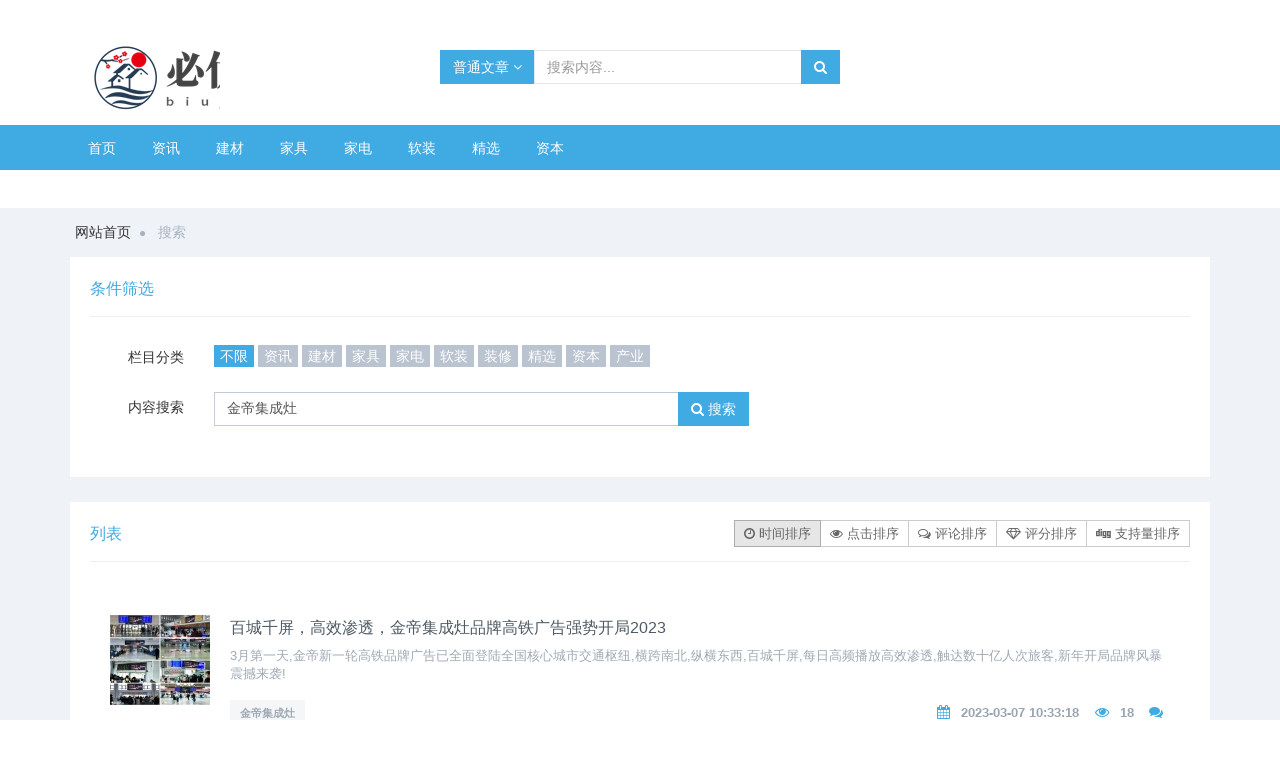

--- FILE ---
content_type: text/html; charset=utf-8
request_url: http://www.biuju.com/index.php?s=article&c=search&keyword=%E9%87%91%E5%B8%9D%E9%9B%86%E6%88%90%E7%81%B6
body_size: 3802
content:
<!DOCTYPE html>
<!--[if IE 8]> <html lang="zh-cn" class="ie8 no-js"> <![endif]-->
<!--[if IE 9]> <html lang="zh-cn" class="ie9 no-js"> <![endif]-->
<!--[if !IE]><!-->
<html lang="zh-cn">
<!--<![endif]-->
<head>
    <meta charset="utf-8" />
    <title>金帝集成灶_必优家居</title>
    <meta content="必优家居,资讯,建材,家具,家电,软装,装修,精选,资本,产业" name="keywords" />
    <meta content="必优家居是专业的影视娱乐资讯发布媒体，包括资讯、建材、家具、家电、软装、装修、精选、资本、产业等多个栏目。" name="description" />
    <meta http-equiv="X-UA-Compatible" content="IE=edge">
    <meta content="width=device-width, initial-scale=1" name="viewport" />
    <!-- 主要css开始 -->
    <link href="http://www.biuju.com/static/assets/icon/css/icon.css" rel="stylesheet" type="text/css" />
    <link href="http://www.biuju.com/static/assets/global/css/pc.css" rel="stylesheet" type="text/css" />
    <!-- 主要css结束 -->
    <!-- 风格css开始 -->
    <link href="http://www.biuju.com/static/default/web/css/style.css" rel="stylesheet" type="text/css" />
    <!-- 风格css结束 -->
    <!-- 系统关键js(所有自建模板必须引用) -->
    <script type="text/javascript">var is_mobile_cms = '';var web_dir = '/';</script>
    <script src="http://www.biuju.com/api/language/zh-cn/lang.js" type="text/javascript"></script>
    <script src="http://www.biuju.com/static/assets/global/plugins/jquery.min.js" type="text/javascript"></script>
    <script src="http://www.biuju.com/static/assets/js/cms.js" type="text/javascript"></script>
    <!-- 系统关键js结束 -->
    <script src="http://www.biuju.com/static/assets/global/plugins/bootstrap/js/bootstrap.min.js" type="text/javascript"></script>
    <script src="http://www.biuju.com/static/default/web/scripts/app.min.js" type="text/javascript"></script>
    <script src="http://www.biuju.com/static/assets/js/quick-sidebar.min.js" type="text/javascript"></script>
    <script type="text/javascript">
            </script>
</head>
<body class="page-container-bg-solid">
<div class="page-wrapper">

    <div class="page-wrapper-row">
        <div class="page-wrapper-top">
            <div class="page-header">

                <div class="page-header-top margin-top-40">
                    <div class="container">

                        <div class="page-logo">
                            <a href="http://www.biuju.com/">
                                <img src="http://www.biuju.com/uploadfile/202112/dbf687ba5fed82d.png" alt="必优家居" class="logo-default">
                            </a>
                        </div>
                        <div class="page-header-module">
                                                    </div>
                        <div class="page-header-search margin-top-10">
                            <form class="search-form" action="/index.php" method="get">
                                <input type="hidden" name="s" value="api">
                                <input type="hidden" name="c" value="api">
                                <input type="hidden" name="m" value="search">
                                <input type="hidden" name="dir" id="dr_search_module_dir" >
                                <div class="input-group">
                                    <div class="input-group-btn btn-group">
                                        <button id="dr_search_module_name" type="button" class="btn default dropdown-toggle" data-toggle="dropdown" aria-expanded="false">
                                            <i class="fa fa-angle-down"></i>
                                        </button>
                                        <ul class="dropdown-menu">
                                            <!--这是来列出全部可以搜索的内容模块-->
                                                                                                                                                                                <li><a href="javascript:dr_search_module_select('article', '普通文章');"> 普通文章 </a></li>
                                                                                                                                </ul>
                                    </div>
                                    <input type="text" placeholder="搜索内容..." name="keyword" class="fc-search-keyword form-control">
                                    <div class="input-group-btn">
                                        <button class="btn default" type="submit"> <i class="fa fa-search"></i> </button>
                                    </div>
                                </div>
                                <script>
                                    // 这段js是用来执行搜索的
                                    function dr_search_module_select(dir, name) {
                                        $("#dr_search_module_dir").val(dir);
                                        $("#dr_search_module_name").html(name+' <i class="fa fa-angle-down"></i>');
                                    }
                                    dr_search_module_select('article', '普通文章');
                                </script>
                            </form>
                        </div>
                    </div>
                </div>
                <div class="page-header-menu margin-top-10">
                    <div class="container">
                        <div class="hor-menu">
                            <ul class="nav navbar-nav">
                                <li id="dr_nav_0" class="menu-dropdown classic-menu-dropdown ">
                                    <a href="http://www.biuju.com/" title="必优家居">首页</a>
                                </li>

                                <!--调用共享栏目-->
                                <!--第一层：调用pid=0表示顶级-->
                                                                <li class="menu-dropdown classic-menu-dropdown ">
                                    <a href="http://www.biuju.com/list-zixun.html" title="资讯" >资讯</a>
                                                                    </li>
                                                                <li class="menu-dropdown classic-menu-dropdown ">
                                    <a href="http://www.biuju.com/list-jiancai.html" title="建材" >建材</a>
                                                                    </li>
                                                                <li class="menu-dropdown classic-menu-dropdown ">
                                    <a href="http://www.biuju.com/list-jiaju.html" title="家具" >家具</a>
                                                                    </li>
                                                                <li class="menu-dropdown classic-menu-dropdown ">
                                    <a href="http://www.biuju.com/list-jiadian.html" title="家电" >家电</a>
                                                                    </li>
                                                                <li class="menu-dropdown classic-menu-dropdown ">
                                    <a href="http://www.biuju.com/list-ruanzhuang.html" title="软装" >软装</a>
                                                                    </li>
                                                                <li class="menu-dropdown classic-menu-dropdown ">
                                    <a href="http://www.biuju.com/list-jingxuan.html" title="精选" >精选</a>
                                                                    </li>
                                                                <li class="menu-dropdown classic-menu-dropdown ">
                                    <a href="http://www.biuju.com/list-ziben.html" title="资本" >资本</a>
                                                                    </li>
                                


                               


                            </ul>
                        </div>
                    </div>
                </div>
            </div>
        </div>
    </div>
<div class="page-wrapper-row full-height">
    <div class="page-wrapper-middle">
        <div class="page-head">
            <div class="container">
                <div class="page-title">
                </div>
            </div>
        </div>
        <div class="page-content">

            <div class="container">

                <ul class="page-breadcrumb breadcrumb">
                    <li>
                        <a href="http://www.biuju.com/">网站首页</a>
                        <i class="fa fa-circle"></i>
                    </li>
                                        <li>
                        <span>搜索</span>
                    </li>
                </ul>

                <div class="search-page search-content-1">

                    <div class="portlet light">
                        <div class="portlet-title">
                            <div class="caption">
                                <span class="caption-subject font-green-sharp"> 条件筛选 </span>
                            </div>
                        </div>
                        <div class="portlet-body form fc-search-param">
                            <div class="form-body">
                                <div class="form-group row">
                                    <label class="col-md-2 control-label">栏目分类</label>
                                    <div class="col-md-9">
                                        <label><a class="label label-success" href="http://www.biuju.com/index.php?s=article&c=search&keyword=%E9%87%91%E5%B8%9D%E9%9B%86%E6%88%90%E7%81%B6">不限</a></label>
                                        <!--调用栏目分类，这种用法只能用于模块列表与搜索页面-->
                                                                                    <label><a class="label label-default" href="http://www.biuju.com/index.php?s=article&c=search&keyword=%E9%87%91%E5%B8%9D%E9%9B%86%E6%88%90%E7%81%B6&catid=1">资讯</a></label>
                                                                                    <label><a class="label label-default" href="http://www.biuju.com/index.php?s=article&c=search&keyword=%E9%87%91%E5%B8%9D%E9%9B%86%E6%88%90%E7%81%B6&catid=2">建材</a></label>
                                                                                    <label><a class="label label-default" href="http://www.biuju.com/index.php?s=article&c=search&keyword=%E9%87%91%E5%B8%9D%E9%9B%86%E6%88%90%E7%81%B6&catid=3">家具</a></label>
                                                                                    <label><a class="label label-default" href="http://www.biuju.com/index.php?s=article&c=search&keyword=%E9%87%91%E5%B8%9D%E9%9B%86%E6%88%90%E7%81%B6&catid=4">家电</a></label>
                                                                                    <label><a class="label label-default" href="http://www.biuju.com/index.php?s=article&c=search&keyword=%E9%87%91%E5%B8%9D%E9%9B%86%E6%88%90%E7%81%B6&catid=5">软装</a></label>
                                                                                    <label><a class="label label-default" href="http://www.biuju.com/index.php?s=article&c=search&keyword=%E9%87%91%E5%B8%9D%E9%9B%86%E6%88%90%E7%81%B6&catid=6">装修</a></label>
                                                                                    <label><a class="label label-default" href="http://www.biuju.com/index.php?s=article&c=search&keyword=%E9%87%91%E5%B8%9D%E9%9B%86%E6%88%90%E7%81%B6&catid=7">精选</a></label>
                                                                                    <label><a class="label label-default" href="http://www.biuju.com/index.php?s=article&c=search&keyword=%E9%87%91%E5%B8%9D%E9%9B%86%E6%88%90%E7%81%B6&catid=8">资本</a></label>
                                                                                    <label><a class="label label-default" href="http://www.biuju.com/index.php?s=article&c=search&keyword=%E9%87%91%E5%B8%9D%E9%9B%86%E6%88%90%E7%81%B6&catid=9">产业</a></label>
                                                                            </div>
                                </div>

                                <!--按关键字搜索-->
                                <div class="form-group row">
                                    <label class="col-md-2 control-label" style="padding-top:5px">内容搜索</label>
                                    <div class="col-md-6">
                                        <div class="input-group">
                                            <input type="text" class="form-control" onkeypress="if(event.keyCode==13) {dr_module_search('search_keyword');return false;}" name='keyword' value='金帝集成灶' id='search_keyword'>
                                            <span class="input-group-btn">
                                                <button class="btn blue" onclick="dr_module_search('search_keyword')" type="button"> <i class="fa fa-search"></i> 搜索</button>
                                            </span>
                                        </div>
                                    </div>
                                </div>
                                <script>
                                    // 这段js是用来执行搜索的
                                    function dr_module_search(name) {
                                        var url="http://www.biuju.com/index.php?s=article&c=search&keyword=dayrui";
                                        var value = $("#"+name).val();
                                        if (value) {
                                            location.href=url.replace('dayrui', value);
                                        } else {
                                            $("#"+name).focus()
                                            dr_tips(0, "输入关键字");
                                        }
                                        return false;
                                    }
                                </script>

                            </div>
                        </div>
                    </div>

                    <div class="portlet light">
                        <div class="portlet-title">
                            <div class="caption">
                                <span class="caption-subject font-green-sharp"> 列表 </span>
                            </div>
                            <div class="actions">
                                <div class="btn-group">
                                    <a href="http://www.biuju.com/index.php?s=article&c=search&keyword=%E9%87%91%E5%B8%9D%E9%9B%86%E6%88%90%E7%81%B6" class="btn btn-default active"> <i class="fa fa-clock-o"></i> 时间排序 </a>
                                    <a href="http://www.biuju.com/index.php?s=article&c=search&keyword=%E9%87%91%E5%B8%9D%E9%9B%86%E6%88%90%E7%81%B6&order=hits" class="btn btn-default "> <i class="fa fa-eye"></i> 点击排序 </a>
                                    <a href="http://www.biuju.com/index.php?s=article&c=search&keyword=%E9%87%91%E5%B8%9D%E9%9B%86%E6%88%90%E7%81%B6&order=comments" class="btn btn-default "> <i class="fa fa-comments-o"></i> 评论排序 </a>
                                    <a href="http://www.biuju.com/index.php?s=article&c=search&keyword=%E9%87%91%E5%B8%9D%E9%9B%86%E6%88%90%E7%81%B6&order=avgsort" class="btn btn-default "> <i class="fa fa-diamond"></i> 评分排序 </a>
                                    <a href="http://www.biuju.com/index.php?s=article&c=search&keyword=%E9%87%91%E5%B8%9D%E9%9B%86%E6%88%90%E7%81%B6&order=support" class="btn btn-default "> <i class="fa fa-digg"></i> 支持量排序 </a>
                                                                    </div>
                            </div>
                        </div>
                        <div class="portlet-body search-container ">
                            <ul>
                                <!--调用MOD_DIR模块的数据 id和total和order参数(本页面固有参数) page=1标示开启分页 urlrule分页地址规则 pagesize每页数量-->
                                                                <li class="search-item clearfix">
                                    <a title="百城千屏，高效渗透，金帝集成灶品牌高铁广告强势开局2023" href="http://www.biuju.com/article/1722.html">
                                        <img src="http://www.biuju.com/uploadfile/thumb/fd/38/f033ab37c30201f73f142449d037028d/100x90_auto.jpg" width="100" height="90" style="margin-top: 15px;">
                                    </a>
                                    <div class="search-content text-left">
                                        <h4 class="search-title">
                                            <a title="百城千屏，高效渗透，金帝集成灶品牌高铁广告强势开局2023" href="http://www.biuju.com/article/1722.html">百城千屏，高效渗透，金帝集成灶品牌高铁广告强势开局2023</a>
                                        </h4>
                                        <p class="search-desc">3月第一天,金帝新一轮高铁品牌广告已全面登陆全国核心城市交通枢纽,横跨南北,纵横东西,百城千屏,每日高频播放高效渗透,触达数十亿人次旅客,新年开局品牌风暴震撼来袭!</p>
                                        <div class="search-post-foot">
                                            <ul class="search-post-tags">
                                                <!--关键词搜索列表-->
                                                                                                <li class="uppercase">
                                                    <a href="http://www.biuju.com/index.php?s=article&c=search&keyword=%E9%87%91%E5%B8%9D%E9%9B%86%E6%88%90%E7%81%B6" target="_blank">金帝集成灶</a>
                                                </li>
                                                                                            </ul>
                                            <div class="search-post-meta">
                                                <i class="fa fa-calendar font-blue"></i>
                                                <a href="javascript:;">2023-03-07 10:33:18</a>
                                            </div>
                                            <div class="search-post-meta">
                                                <i class="fa fa-eye font-blue"></i>
                                                <a href="javascript:;">18</a>
                                            </div>
                                            <div class="search-post-meta">
                                                <i class="fa fa-comments font-blue"></i>
                                                <a href="javascript:;"></a>
                                            </div>
                                        </div>
                                    </div>
                                </li>
                                                            </ul>
                                                        <div class="search-pagination">
                                <ul class="pagination">
                                    <ul class="pagination"><li><a>共1条</a></li><li class="active"><a>1</a></li></ul>                                </ul>
                            </div>
                        </div>
                    </div>
                </div>

            </div>

        </div>
    </div>
</div>

<div class="page-wrapper-row">
    <div class="page-wrapper-bottom">
        <!-- BEGIN FOOTER -->
        <div class="page-footer">
            <div class="container text-center"> Copyright http://www.biuju.com/必优家居   Powered by <a href="http://www.xunruicms.com/" target="_blank">Xunruicms</a> 4.7.1 2009-2026 &copy; Xunruicms Inc.
                <a target="_blank" href="http://www.xunruicms.com/"></a>
                            </div>
        </div>
        <div class="scroll-to-top">
            <i class="fa fa-arrow-up"></i>
        </div>
    </div>
</div>
</div>
</body>

</html>